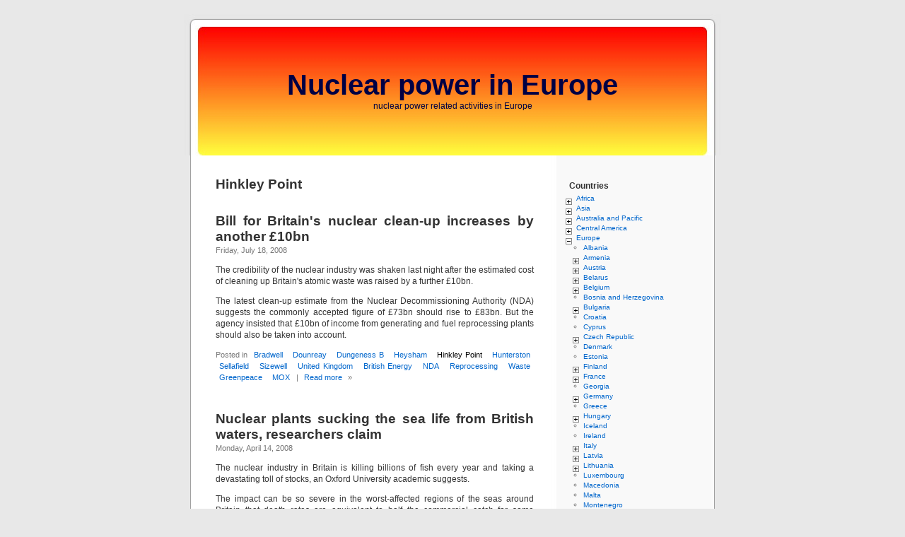

--- FILE ---
content_type: text/html; charset=utf-8
request_url: https://climatesceptics.org/location/europe/united-kingdom/hinkley-point?page=4
body_size: 13622
content:
<!DOCTYPE html PUBLIC "-//W3C//DTD XHTML 1.0 Strict//EN" "http://www.w3.org/TR/xhtml1/DTD/xhtml1-strict.dtd">
<html xmlns="http://www.w3.org/1999/xhtml" lang="en" xml:lang="en" dir="ltr">
<head>
<meta http-equiv="Content-Type" content="text/html; charset=utf-8" />
<title>Hinkley Point | Nuclear power in Europe</title>
  <meta http-equiv="Content-Type" content="text/html; charset=utf-8" />
<link rel="alternate" type="application/rss+xml" title="Hinkley Point" href="/taxonomy/term/1410/all/feed" />
<link rel="shortcut icon" href="/misc/favicon.ico" type="image/x-icon" />
  <link type="text/css" rel="stylesheet" media="all" href="/sites/default/files/css/css_42a1de1ea448552c2b4f703183270a14.css" />
  <script type="text/javascript" src="/sites/default/files/js/js_1c61e27774afd26418db28b3063db99e.js"></script>
<script type="text/javascript">
<!--//--><![CDATA[//><!--
jQuery.extend(Drupal.settings, { "basePath": "/", "piwik": { "trackMailto": 1 }, "extlink": { "extTarget": "_blank", "extClass": 0, "extSubdomains": 1, "extExclude": "", "extInclude": "", "extCssExclude": "", "extCssExplicit": "", "extAlert": 0, "extAlertText": "This link will take you to an external web site. We are not responsible for their content.", "mailtoClass": "mailto" } });
//--><!]]>
</script>
  <script type="text/javascript"> </script>
  <meta name="viewport" content="width=device-width, initial-scale=1, maximum-scale=1">
</head>

<body>
<div id="page"> 
  <div id="header"> 
    <div id="headerimg"> 
      <h1><a href="/" title="Home">Nuclear power in Europe</a></h1>      <div class='slogan'>nuclear power related activities in Europe</div>    </div> 
      </div> 
  <hr /> 

    <div id="content" class="narrowcolumn"> 
        <div class="navigation">  </div> 
    <div id="message"></div> 
        <h2 class="page-title">Hinkley Point</h2> 
            <!-- start main content --> 
    <div class="view view-taxonomy-term view-id-taxonomy_term view-display-id-page view-dom-id-1">
    
  
  
      <div class="view-content">
        <div class="views-row views-row-1 views-row-odd views-row-first">
    <div class="node">

<h2><a href="/europe/united-kingdom/bradwell/bill-for-britain-s-nuclear-clean-up-increases-by-another-10bn">Bill for Britain&#039;s nuclear clean-up increases by another £10bn</a></h2>
<small>Friday, July 18, 2008</small>
  <!-- <div style="float:left;">  </div> -->
  <div class="entry"><p>The credibility of the nuclear industry was shaken last night after the estimated cost of cleaning up Britain's atomic waste was raised by a further £10bn.</p>
<p>The latest clean-up estimate from the Nuclear Decommissioning Authority (NDA) suggests the commonly accepted figure of £73bn should rise to £83bn. But the agency insisted that £10bn of income from generating and fuel reprocessing plants should also be taken into account.</p>
</div>
  <small>Posted in   <ul class="links inline"><li class="taxonomy_term_1372 first"><a href="/location/europe/united-kingdom/bradwell" rel="tag" title=" 
">Bradwell</a></li>
<li class="taxonomy_term_1397"><a href="/location/europe/united-kingdom/dounreay" rel="tag" title=" 
">Dounreay</a></li>
<li class="taxonomy_term_1398"><a href="/location/europe/united-kingdom/dungeness-b" rel="tag" title=" ">Dungeness B</a></li>
<li class="taxonomy_term_1409"><a href="/location/europe/united-kingdom/heysham" rel="tag" title=" 
">Heysham</a></li>
<li class="taxonomy_term_1410 active"><a href="/location/europe/united-kingdom/hinkley-point" rel="tag" title=" " class="active">Hinkley Point</a></li>
<li class="taxonomy_term_1411"><a href="/location/europe/united-kingdom/hunterston" rel="tag" title=" ">Hunterston</a></li>
<li class="taxonomy_term_1446"><a href="/location/europe/united-kingdom/sellafield" rel="tag" title=" ">Sellafield</a></li>
<li class="taxonomy_term_1448"><a href="/location/europe/united-kingdom/sizewell" rel="tag" title=" ">Sizewell</a></li>
<li class="taxonomy_term_226"><a href="/location/europe/united-kingdom" rel="tag" title=" ">United Kingdom</a></li>
<li class="taxonomy_term_443"><a href="/category/companies/edf/british-energy" rel="tag" title="">British Energy</a></li>
<li class="taxonomy_term_349"><a href="/category/companies/nda" rel="tag" title="Nuclear Decommissioning Authority">NDA</a></li>
<li class="taxonomy_term_364"><a href="/category/reprocessing" rel="tag" title="">Reprocessing</a></li>
<li class="taxonomy_term_408"><a href="/category/waste" rel="tag" title="Nuclear waste: is everything under control? - Special six-page edition (2007-02) of the Environemntal Alert Bulletin of the United Nations Environmental Program.
50 years after the opening of the world&#039;s first civil nuclear power station, very little radioactive waste produced has been permanently disposed of. Moreover, the average age of today’s reactors is approximately 22 years, meaning most of them will be decommissioned over the next decades. All of these wastes will have to be disposed of even if no more nuclear reactors are built. But is it wise to take further advantage of the “nuclear path”, without proven and widely-utilized solutions to the problem of nuclear waste?
English version (PDF-0.60 Mb) - Version française (PDF-0.58 Mb)">Waste</a></li>
<li class="taxonomy_term_631"><a href="/tag/greenpeace" rel="tag" title="">Greenpeace</a></li>
<li class="taxonomy_term_653 last"><a href="/tag/mox" rel="tag" title="">MOX</a></li>
</ul> | <ul class="links inline"><li class="node_read_more first last"><a href="/europe/united-kingdom/bradwell/bill-for-britain-s-nuclear-clean-up-increases-by-another-10bn" title="Read the rest of Bill for Britain&#039;s nuclear clean-up increases by another £10bn.">Read more</a></li>
</ul> &#187;</p></small>
</div>
  </div>
  <div class="views-row views-row-2 views-row-even">
    <div class="node">

<h2><a href="/europe/united-kingdom/bradwell/nuclear-plants-sucking-the-sea-life-from-british-waters-researchers-c">Nuclear plants sucking the sea life from British waters, researchers claim</a></h2>
<small>Monday, April 14, 2008</small>
  <!-- <div style="float:left;">  </div> -->
  <div class="entry"><p>The nuclear industry in Britain is killing billions of fish every year and taking a devastating toll of stocks, an Oxford University academic suggests.</p>
<p>The impact can be so severe in the worst-affected regions of the seas around Britain that death rates are equivalent to half the commercial catch for some species.</p>
</div>
  <small>Posted in   <ul class="links inline"><li class="taxonomy_term_1372 first"><a href="/location/europe/united-kingdom/bradwell" rel="tag" title=" 
">Bradwell</a></li>
<li class="taxonomy_term_1398"><a href="/location/europe/united-kingdom/dungeness-b" rel="tag" title=" ">Dungeness B</a></li>
<li class="taxonomy_term_1297"><a href="/location/europe/france/gravelines" rel="tag" title="Six PWR reactors of 910 MWe each.

 ">Gravelines</a></li>
<li class="taxonomy_term_1410 active"><a href="/location/europe/united-kingdom/hinkley-point" rel="tag" title=" " class="active">Hinkley Point</a></li>
<li class="taxonomy_term_1448"><a href="/location/europe/united-kingdom/sizewell" rel="tag" title=" ">Sizewell</a></li>
<li class="taxonomy_term_1351"><a href="/location/europe/united-kingdom/wylfa" rel="tag" title=" ">Wylfa</a></li>
<li class="taxonomy_term_508"><a href="/category/type/magnox" rel="tag" title="Magnox is a now obsolete type of nuclear power reactor which was designed and used in the United Kingdom, and exported to other countries, both as a power plant, and, when operated accordingly, as a producer of plutonium for nuclear weapons. The name magnox comes from the material used to clad the fuel rods inside the reactor.">Magnox</a></li>
<li class="taxonomy_term_321"><a href="/category/general" rel="tag" title="">General</a></li>
<li class="taxonomy_term_413"><a href="/category/other" rel="tag" title="">_Other</a></li>
<li class="taxonomy_term_1596"><a href="/tag/biology" rel="tag" title="">Biology</a></li>
<li class="taxonomy_term_607 last"><a href="/tag/ecosystem" rel="tag" title="">Ecosystem</a></li>
</ul> | <ul class="links inline"><li class="node_read_more first last"><a href="/europe/united-kingdom/bradwell/nuclear-plants-sucking-the-sea-life-from-british-waters-researchers-c" title="Read the rest of Nuclear plants sucking the sea life from British waters, researchers claim.">Read more</a></li>
</ul> &#187;</p></small>
</div>
  </div>
  <div class="views-row views-row-3 views-row-odd">
    <div class="node">

<h2><a href="/europe/united-kingdom/dungeness-b/centrica-in-10bn-bid-to-control-nuclear-power-plants">Centrica in £10bn bid to control nuclear power plants</a></h2>
<small>Monday, April 7, 2008</small>
  <!-- <div style="float:left;">  </div> -->
  <div class="entry"><p>British Gas owners Centrica may join a £10billion consortium vying to control the UK's nuclear power plants.</p>
<p>Centrica hopes to lead a continental group bidding for British Energy, which runs all of the UK's nuke sites.</p>
</div>
  <small>Posted in   <ul class="links inline"><li class="taxonomy_term_1398 first"><a href="/location/europe/united-kingdom/dungeness-b" rel="tag" title=" ">Dungeness B</a></li>
<li class="taxonomy_term_1408"><a href="/location/europe/united-kingdom/hartlepool" rel="tag" title=" 
">Hartlepool</a></li>
<li class="taxonomy_term_1410 active"><a href="/location/europe/united-kingdom/hinkley-point" rel="tag" title=" " class="active">Hinkley Point</a></li>
<li class="taxonomy_term_1411"><a href="/location/europe/united-kingdom/hunterston" rel="tag" title=" ">Hunterston</a></li>
<li class="taxonomy_term_1448"><a href="/location/europe/united-kingdom/sizewell" rel="tag" title=" ">Sizewell</a></li>
<li class="taxonomy_term_1451"><a href="/location/europe/united-kingdom/torness" rel="tag" title=" ">Torness</a></li>
<li class="taxonomy_term_443"><a href="/category/companies/edf/british-energy" rel="tag" title="">British Energy</a></li>
<li class="taxonomy_term_454 last"><a href="/category/companies/centrica" rel="tag" title="">Centrica</a></li>
</ul> | <ul class="links inline"><li class="node_read_more first last"><a href="/europe/united-kingdom/dungeness-b/centrica-in-10bn-bid-to-control-nuclear-power-plants" title="Read the rest of Centrica in £10bn bid to control nuclear power plants.">Read more</a></li>
</ul> &#187;</p></small>
</div>
  </div>
  <div class="views-row views-row-4 views-row-even">
    <div class="node">

<h2><a href="/europe/united-kingdom/bradwell/meetings-on-nuclear-debate">Meetings on nuclear debate</a></h2>
<small>Monday, February 25, 2008</small>
  <!-- <div style="float:left;">  </div> -->
  <div class="entry"><p>The public will get the chance to hear the outline proposals for new nuclear power stations at Sizewell and Bradwell next month.</p>
<p>British Energy is arranging public meetings “to keep people informed on the decision-making process and to hear views on the impact this may have on the area”.</p>
</div>
  <small>Posted in   <ul class="links inline"><li class="taxonomy_term_1372 first"><a href="/location/europe/united-kingdom/bradwell" rel="tag" title=" 
">Bradwell</a></li>
<li class="taxonomy_term_1398"><a href="/location/europe/united-kingdom/dungeness-b" rel="tag" title=" ">Dungeness B</a></li>
<li class="taxonomy_term_1410 active"><a href="/location/europe/united-kingdom/hinkley-point" rel="tag" title=" " class="active">Hinkley Point</a></li>
<li class="taxonomy_term_1448"><a href="/location/europe/united-kingdom/sizewell" rel="tag" title=" ">Sizewell</a></li>
<li class="taxonomy_term_443"><a href="/category/companies/edf/british-energy" rel="tag" title="">British Energy</a></li>
<li class="taxonomy_term_301 last"><a href="/category/decommissioning" rel="tag" title="">Decommissioning</a></li>
</ul> | <ul class="links inline"><li class="node_read_more first last"><a href="/europe/united-kingdom/bradwell/meetings-on-nuclear-debate" title="Read the rest of Meetings on nuclear debate.">Read more</a></li>
</ul> &#187;</p></small>
</div>
  </div>
  <div class="views-row views-row-5 views-row-odd">
    <div class="node">

<h2><a href="/europe/united-kingdom/hinkley-point/british-energy-plans-more-nuclear-plant-stoppages">British Energy plans more nuclear plant stoppages</a></h2>
<small>Tuesday, February 5, 2008</small>
  <!-- <div style="float:left;">  </div> -->
  <div class="entry"><p>LONDON, Feb 4 (Reuters) - British Energy will inspect three more reactors at its Hunterston B and Hinkley Point nuclear power stations later this year after stopping one unit over the weekend for boiler checks, a spokeswoman for the company said on Monday.</p>
</div>
  <small>Posted in   <ul class="links inline"><li class="taxonomy_term_1410 first active"><a href="/location/europe/united-kingdom/hinkley-point" rel="tag" title=" " class="active">Hinkley Point</a></li>
<li class="taxonomy_term_1411"><a href="/location/europe/united-kingdom/hunterston" rel="tag" title=" ">Hunterston</a></li>
<li class="taxonomy_term_443 last"><a href="/category/companies/edf/british-energy" rel="tag" title="">British Energy</a></li>
</ul> | <ul class="links inline"><li class="node_read_more first last"><a href="/europe/united-kingdom/hinkley-point/british-energy-plans-more-nuclear-plant-stoppages" title="Read the rest of British Energy plans more nuclear plant stoppages.">Read more</a></li>
</ul> &#187;</p></small>
</div>
  </div>
  <div class="views-row views-row-6 views-row-even">
    <div class="node">

<h2><a href="/europe/united-kingdom/hinkley-point/nuclear-plants-continue-to-2016">Nuclear plants continue to 2016</a></h2>
<small>Tuesday, December 11, 2007</small>
  <!-- <div style="float:left;">  </div> -->
  <div class="entry"><p>British Energy has said that it would extend the lives of Hinkley Point B and Hunterston B nuclear power stations by five years to 2016.</p>
<p>The two sites, which are currently running at around 60% capacity due to boiler issues, began generating power in 1976.</p>
<p>Further studies will be conducted by 2013 regarding the potential for additional life extensions beyond 2016, the company added.</p>
</div>
  <small>Posted in   <ul class="links inline"><li class="taxonomy_term_1410 first active"><a href="/location/europe/united-kingdom/hinkley-point" rel="tag" title=" " class="active">Hinkley Point</a></li>
<li class="taxonomy_term_1411"><a href="/location/europe/united-kingdom/hunterston" rel="tag" title=" ">Hunterston</a></li>
<li class="taxonomy_term_226"><a href="/location/europe/united-kingdom" rel="tag" title=" ">United Kingdom</a></li>
<li class="taxonomy_term_443 last"><a href="/category/companies/edf/british-energy" rel="tag" title="">British Energy</a></li>
</ul> | <ul class="links inline"><li class="node_read_more first last"><a href="/europe/united-kingdom/hinkley-point/nuclear-plants-continue-to-2016" title="Read the rest of Nuclear plants continue to 2016.">Read more</a></li>
</ul> &#187;</p></small>
</div>
  </div>
  <div class="views-row views-row-7 views-row-odd views-row-last">
    <div class="node">

<h2><a href="/europe/united-kingdom/hartlepool/nuclear-woes-hit-british-energy">Nuclear woes hit British Energy</a></h2>
<small>Monday, October 22, 2007</small>
  <!-- <div style="float:left;">  </div> -->
  <div class="entry"><p>Shares in British Energy closed down 8% after problems uncovered by a routine inspection forced it to take four nuclear reactors out of service.</p>
</div>
  <small>Posted in   <ul class="links inline"><li class="taxonomy_term_1408 first"><a href="/location/europe/united-kingdom/hartlepool" rel="tag" title=" 
">Hartlepool</a></li>
<li class="taxonomy_term_1409"><a href="/location/europe/united-kingdom/heysham" rel="tag" title=" 
">Heysham</a></li>
<li class="taxonomy_term_1410 active"><a href="/location/europe/united-kingdom/hinkley-point" rel="tag" title=" " class="active">Hinkley Point</a></li>
<li class="taxonomy_term_1411"><a href="/location/europe/united-kingdom/hunterston" rel="tag" title=" ">Hunterston</a></li>
<li class="taxonomy_term_443 last"><a href="/category/companies/edf/british-energy" rel="tag" title="">British Energy</a></li>
</ul> | <ul class="links inline"><li class="node_read_more first last"><a href="/europe/united-kingdom/hartlepool/nuclear-woes-hit-british-energy" title="Read the rest of Nuclear woes hit British Energy.">Read more</a></li>
</ul> &#187;</p></small>
</div>
  </div>
    </div>
  
      <div class="item-list"><ul class="pager"><li class="pager-first first"><a href="/location/europe/united-kingdom/hinkley-point" title="Go to first page" class="active">« first</a></li>
<li class="pager-previous"><a href="/location/europe/united-kingdom/hinkley-point?page=3" title="Go to previous page" class="active">‹ previous</a></li>
<li class="pager-item"><a href="/location/europe/united-kingdom/hinkley-point" title="Go to page 1" class="active">1</a></li>
<li class="pager-item"><a href="/location/europe/united-kingdom/hinkley-point?page=1" title="Go to page 2" class="active">2</a></li>
<li class="pager-item"><a href="/location/europe/united-kingdom/hinkley-point?page=2" title="Go to page 3" class="active">3</a></li>
<li class="pager-item"><a href="/location/europe/united-kingdom/hinkley-point?page=3" title="Go to page 4" class="active">4</a></li>
<li class="pager-current last">5</li>
</ul></div>  
  
  
  
  
</div>     <!-- end main content --> 
  </div> 
  
      <div id="sidebar">
            <br />
      <div class="block block-taxonomyblocks" id="block-taxonomyblocks-0">
  <h2>Countries</h2>
  <div class="content"><!--[if IE]><div class="ie"><![endif]--><ul class="menu jquerymenu"><li class="parent closed"><span class="parent closed"></span><a href="/location/africa" title="Content tagged with Africa">Africa</a><ul><li class="parent closed"><span class="parent closed"></span><a href="/location/africa/algeria" title="Content tagged with Algeria">Algeria</a><ul><li><a href="/location/africa/algeria/nur" title="Content tagged with Nur">Nur</a></li></ul></li><li><a href="/location/africa/egypt" title="Content tagged with Egypt">Egypt</a></li><li><a href="/location/africa/kenya" title="Content tagged with Kenya">Kenya</a></li><li><a href="/location/africa/libya" title="Content tagged with Libya">Libya</a></li><li><a href="/location/africa/morocco" title="Content tagged with Morocco">Morocco</a></li><li><a href="/location/africa/niger" title="Content tagged with Niger">Niger</a></li><li><a href="/location/africa/south-africa" title="Content tagged with South Africa">South Africa</a></li><li><a href="/location/africa/tunisia" title="Content tagged with Tunisia">Tunisia</a></li></ul></li><li class="parent closed"><span class="parent closed"></span><a href="/location/asia" title="Content tagged with Asia">Asia</a><ul><li class="parent closed"><span class="parent closed"></span><a href="/location/europe/asia/armenia" title="Content tagged with Armenia">Armenia</a><ul><li><a href="/location/europe/asia/armenia/metsamor" title="Content tagged with Metsamor">Metsamor</a></li></ul></li><li><a href="/location/asia/azerbaijan" title="Content tagged with Azerbaijan">Azerbaijan</a></li><li><a href="/location/asia/bangladesh" title="Content tagged with Bangladesh">Bangladesh</a></li><li><a href="/location/asia/china" title="Content tagged with China">China</a></li><li><a href="/location/asia/india" title="Content tagged with India">India</a></li><li><a href="/location/asia/indonesia" title="Content tagged with Indonesia">Indonesia</a></li><li><a href="/location/asia/iran" title="Content tagged with Iran">Iran</a></li><li><a href="/location/asia/israel" title="Content tagged with Israel">Israel</a></li><li class="parent closed"><span class="parent closed"></span><a href="/location/asia/japan" title="Content tagged with Japan">Japan</a><ul><li><a href="/location/asia/japan/fukushima-daiichi" title="Content tagged with Fukushima Daiichi">Fukushima Daiichi</a></li></ul></li><li><a href="/location/asia/jordan" title="Content tagged with Jordan">Jordan</a></li><li class="parent closed"><span class="parent closed"></span><a href="/location/asia/kazakhstan" title="Content tagged with Kazakhstan">Kazakhstan</a><ul><li><a href="/location/asia/kazakhstan/aktau" title="Content tagged with Aktau">Aktau</a></li></ul></li><li><a href="/location/asia/kyrgyzstan" title="Content tagged with Kyrgyzstan">Kyrgyzstan</a></li><li><a href="/location/asia/lebanon" title="Content tagged with Lebanon">Lebanon</a></li><li><a href="/location/asia/pakistan" title="Content tagged with Pakistan">Pakistan</a></li><li><a href="/location/asia/qatar" title="Content tagged with Qatar">Qatar</a></li><li class="parent closed"><span class="parent closed"></span><a href="/location/europe/asia/russian-federation" title="Content tagged with Russian Federation">Russian Federation</a><ul><li><a href="/location/europe/asia/russian-federation/academician-lomonosov" title="Content tagged with Academician Lomonosov">Academician Lomonosov</a></li><li><a href="/location/europe/asia/russian-federation/andreyeva-guba" title="Content tagged with Andreyeva Guba">Andreyeva Guba</a></li><li><a href="/location/europe/asia/russian-federation/angarsk" title="Content tagged with Angarsk">Angarsk</a></li><li><a href="/location/europe/asia/russian-federation/balakovo" title="Content tagged with Balakovo">Balakovo</a></li><li><a href="/location/europe/asia/russian-federation/beloyarsk" title="Content tagged with Beloyarsk">Beloyarsk</a></li><li><a href="/location/europe/asia/russian-federation/bilibino" title="Content tagged with Bilibino">Bilibino</a></li><li><a href="/location/europe/asia/russian-federation/kalinin" title="Content tagged with Kalinin">Kalinin</a></li><li><a href="/location/europe/asia/russian-federation/kaliningrad" title="Content tagged with Kaliningrad">Kaliningrad</a></li><li><a href="/location/europe/asia/russian-federation/kola" title="Content tagged with Kola">Kola</a></li><li><a href="/location/europe/asia/russian-federation/kursk" title="Content tagged with Kursk">Kursk</a></li><li><a href="/location/europe/asia/russian-federation/leningrad" title="Content tagged with Leningrad">Leningrad</a></li><li><a href="/location/europe/asia/russian-federation/mayak" title="Content tagged with Mayak">Mayak</a></li><li><a href="/location/europe/asia/russian-federation/novovoronezh" title="Content tagged with Novovoronezh">Novovoronezh</a></li><li><a href="/location/europe/asia/russian-federation/rostov" title="Content tagged with Rostov">Rostov</a></li><li><a href="/location/europe/asia/russian-federation/seversk" title="Content tagged with Seversk">Seversk</a></li><li><a href="/location/europe/asia/russian-federation/smolensk" title="Content tagged with Smolensk">Smolensk</a></li></ul></li><li><a href="/location/asia/south-korea" title="Content tagged with South Korea">South Korea</a></li><li><a href="/location/asia/sri-lanka" title="Content tagged with Sri Lanka">Sri Lanka</a></li><li class="parent closed"><span class="parent closed"></span><a href="/location/europe/asia/turkey" title="Content tagged with Turkey">Turkey</a><ul><li><a href="/location/europe/asia/turkey/akkuyu" title="Content tagged with Akkuyu">Akkuyu</a></li><li><a href="/location/europe/asia/turkey/sinop" title="Content tagged with Sinop">Sinop</a></li></ul></li><li><a href="/location/asia/uzbekistan" title="Content tagged with Uzbekistan">Uzbekistan</a></li><li><a href="/location/asia/vietnam" title="Content tagged with Vietnam">Vietnam</a></li></ul></li><li class="parent closed"><span class="parent closed"></span><a href="/location/australia-and-pacific" title="Content tagged with Australia and Pacific">Australia and Pacific</a><ul><li><a href="/location/australia-and-pacific/australia" title="Content tagged with Australia">Australia</a></li></ul></li><li class="parent closed"><span class="parent closed"></span><a href="/location/central-america" title="Content tagged with Central America">Central America</a><ul><li><a href="/location/central-america/mexico" title="Content tagged with Mexico">Mexico</a></li></ul></li><li class="parent open active-trail"><span class="parent open active-trail"></span><a href="/location/europe" title="Content tagged with Europe">Europe</a><ul><li><a href="/location/europe/albania" title="Content tagged with Albania">Albania</a></li><li class="parent closed"><span class="parent closed"></span><a href="/location/europe/asia/armenia" title="Content tagged with Armenia">Armenia</a><ul><li><a href="/location/europe/asia/armenia/metsamor" title="Content tagged with Metsamor">Metsamor</a></li></ul></li><li class="parent closed"><span class="parent closed"></span><a href="/location/europe/austria" title="Content tagged with Austria">Austria</a><ul><li><a href="/location/europe/austria/zwentendorf" title="Content tagged with Zwentendorf">Zwentendorf</a></li></ul></li><li class="parent closed"><span class="parent closed"></span><a href="/location/europe/belarus" title="Content tagged with Belarus">Belarus</a><ul><li><a href="/location/europe/belarus/astravets" title="Content tagged with Astravets">Astravets</a></li></ul></li><li class="parent closed"><span class="parent closed"></span><a href="/location/europe/belgium" title="Content tagged with Belgium">Belgium</a><ul><li><a href="/location/europe/belgium/doel" title="Content tagged with Doel">Doel</a></li><li><a href="/location/europe/belgium/mol" title="Content tagged with Mol">Mol</a></li><li><a href="/location/europe/belgium/tihange" title="Content tagged with Tihange">Tihange</a></li></ul></li><li><a href="/location/europe/bosnia-and-herzegovina" title="Content tagged with Bosnia and Herzegovina">Bosnia and Herzegovina</a></li><li class="parent closed"><span class="parent closed"></span><a href="/location/europe/bulgaria" title="Content tagged with Bulgaria">Bulgaria</a><ul><li><a href="/location/europe/bulgaria/belene" title="Content tagged with Belene">Belene</a></li><li><a href="/location/europe/bulgaria/kozloduy" title="Content tagged with Kozloduy">Kozloduy</a></li><li><a href="/location/europe/bulgaria/novi-han" title="Content tagged with Novi Han">Novi Han</a></li></ul></li><li><a href="/location/europe/croatia" title="Content tagged with Croatia">Croatia</a></li><li><a href="/location/europe/cyprus" title="Content tagged with Cyprus">Cyprus</a></li><li class="parent closed"><span class="parent closed"></span><a href="/location/europe/czech-republic" title="Content tagged with Czech Republic">Czech Republic</a><ul><li><a href="/location/europe/czech-republic/dukovany" title="Content tagged with Dukovany">Dukovany</a></li><li><a href="/location/europe/czech-republic/temelin" title="Content tagged with Temelín">Temelín</a></li></ul></li><li><a href="/location/europe/denmark" title="Content tagged with Denmark">Denmark</a></li><li><a href="/location/europe/estonia" title="Content tagged with Estonia">Estonia</a></li><li class="parent closed"><span class="parent closed"></span><a href="/location/europe/finland" title="Content tagged with Finland">Finland</a><ul><li><a href="/location/europe/finland/loviisa" title="Content tagged with Loviisa">Loviisa</a></li><li><a href="/location/europe/finland/olkiluoto" title="Content tagged with Olkiluoto">Olkiluoto</a></li></ul></li><li class="parent closed"><span class="parent closed"></span><a href="/location/europe/france" title="Content tagged with France">France</a><ul><li><a href="/location/europe/france/belleville" title="Content tagged with Belleville">Belleville</a></li><li><a href="/location/europe/france/brennilis" title="Content tagged with Brennilis">Brennilis</a></li><li><a href="/location/europe/france/bugey" title="Content tagged with Bugey">Bugey</a></li><li class="parent closed"><span class="parent closed"></span><a href="/location/europe/france/cadarache" title="Content tagged with Cadarache">Cadarache</a><ul><li><a href="/location/europe/france/cadarache/iter" title="Content tagged with ITER">ITER</a></li></ul></li><li><a href="/location/europe/france/cattenom" title="Content tagged with Cattenom">Cattenom</a></li><li><a href="/location/europe/france/chinon" title="Content tagged with Chinon">Chinon</a></li><li><a href="/location/europe/france/chooz" title="Content tagged with Chooz">Chooz</a></li><li><a href="/location/europe/france/civaux" title="Content tagged with Civaux">Civaux</a></li><li><a href="/location/europe/france/cruas" title="Content tagged with Cruas">Cruas</a></li><li><a href="/location/europe/france/dampierre" title="Content tagged with Dampierre">Dampierre</a></li><li><a href="/location/europe/france/fessenheim" title="Content tagged with Fessenheim">Fessenheim</a></li><li><a href="/location/europe/france/flamanville" title="Content tagged with Flamanville">Flamanville</a></li><li><a href="/location/europe/france/golfech" title="Content tagged with Golfech">Golfech</a></li><li><a href="/location/europe/france/gravelines" title="Content tagged with Gravelines">Gravelines</a></li><li><a href="/location/europe/france/la-blayais" title="Content tagged with La Blayais">La Blayais</a></li><li><a href="/location/europe/france/la-hague" title="Content tagged with La Hague">La Hague</a></li><li><a href="/location/europe/france/marcoule" title="Content tagged with Marcoule">Marcoule</a></li><li><a href="/location/europe/france/nogent" title="Content tagged with Nogent">Nogent</a></li><li><a href="/location/europe/france/paluel" title="Content tagged with Paluel">Paluel</a></li><li><a href="/location/europe/france/penly" title="Content tagged with Penly">Penly</a></li><li><a href="/location/europe/france/saint-alban" title="Content tagged with Saint-Alban">Saint-Alban</a></li><li><a href="/location/europe/france/superphenix" title="Content tagged with Superphénix">Superphénix</a></li><li><a href="/location/europe/france/tricastin" title="Content tagged with Tricastin">Tricastin</a></li></ul></li><li><a href="/location/europe/georgia" title="Content tagged with Georgia">Georgia</a></li><li class="parent closed"><span class="parent closed"></span><a href="/location/europe/germany" title="Content tagged with Germany">Germany</a><ul><li><a href="/location/europe/germany/asse" title="Content tagged with Asse">Asse</a></li><li><a href="/location/europe/germany/biblis" title="Content tagged with Biblis">Biblis</a></li><li><a href="/location/europe/germany/brokdorf" title="Content tagged with Brokdorf">Brokdorf</a></li><li><a href="/location/europe/germany/brunsbuttel" title="Content tagged with Brunsbüttel">Brunsbüttel</a></li><li><a href="/location/europe/germany/emsland" title="Content tagged with Emsland">Emsland</a></li><li><a href="/location/europe/germany/gorleben" title="Content tagged with Gorleben">Gorleben</a></li><li><a href="/location/europe/germany/grafenrheinfeld" title="Content tagged with Grafenrheinfeld">Grafenrheinfeld</a></li><li><a href="/location/europe/germany/greifswald" title="Content tagged with Greifswald">Greifswald</a></li><li><a href="/location/europe/germany/gundremmingen" title="Content tagged with Gundremmingen">Gundremmingen</a></li><li><a href="/location/europe/germany/krummel" title="Content tagged with Krümmel">Krümmel</a></li><li><a href="/location/europe/germany/lingen" title="Content tagged with Lingen">Lingen</a></li><li><a href="/location/europe/germany/mulheim-karlich" title="Content tagged with Mülheim-Kärlich">Mülheim-Kärlich</a></li><li><a href="/location/europe/germany/neckarwestheim" title="Content tagged with Neckarwestheim">Neckarwestheim</a></li><li><a href="/location/europe/germany/philippsburg" title="Content tagged with Philippsburg">Philippsburg</a></li><li><a href="/location/europe/germany/stade" title="Content tagged with Stade">Stade</a></li><li><a href="/location/europe/germany/unterweser" title="Content tagged with Unterweser">Unterweser</a></li><li><a href="/location/europe/germany/urenco-gronau" title="Content tagged with URENCO Gronau">URENCO Gronau</a></li></ul></li><li><a href="/location/europe/greece" title="Content tagged with Greece">Greece</a></li><li class="parent closed"><span class="parent closed"></span><a href="/location/europe/hungary" title="Content tagged with Hungary">Hungary</a><ul><li><a href="/location/europe/hungary/paks" title="Content tagged with Paks">Paks</a></li></ul></li><li><a href="/location/europe/iceland" title="Content tagged with Iceland">Iceland</a></li><li><a href="/location/europe/ireland" title="Content tagged with Ireland">Ireland</a></li><li class="parent closed"><span class="parent closed"></span><a href="/location/europe/italy" title="Content tagged with Italy">Italy</a><ul><li><a href="/location/europe/italy/bosco-marengo" title="Content tagged with Bosco Marengo">Bosco Marengo</a></li><li><a href="/location/europe/italy/caorso" title="Content tagged with Caorso">Caorso</a></li><li><a href="/location/europe/italy/enrico-fermi" title="Content tagged with Enrico Fermi">Enrico Fermi</a></li><li><a href="/location/europe/italy/garigliano" title="Content tagged with Garigliano">Garigliano</a></li></ul></li><li class="parent closed"><span class="parent closed"></span><a href="/location/europe/latvia" title="Content tagged with Latvia">Latvia</a><ul><li><a href="/location/europe/latvia/salaspils" title="Content tagged with Salaspils">Salaspils</a></li></ul></li><li class="parent closed"><span class="parent closed"></span><a href="/location/europe/lithuania" title="Content tagged with Lithuania">Lithuania</a><ul><li><a href="/location/europe/lithuania/ignalina" title="Content tagged with Ignalina">Ignalina</a></li><li><a href="/location/europe/lithuania/visaginas" title="Content tagged with Visaginas">Visaginas</a></li></ul></li><li><a href="/location/europe/luxembourg" title="Content tagged with Luxembourg">Luxembourg</a></li><li><a href="/location/europe/macedonia" title="Content tagged with Macedonia">Macedonia</a></li><li><a href="/location/europe/malta" title="Content tagged with Malta">Malta</a></li><li><a href="/location/europe/montenegro" title="Content tagged with Montenegro">Montenegro</a></li><li class="parent closed"><span class="parent closed"></span><a href="/location/europe/netherlands" title="Content tagged with Netherlands">Netherlands</a><ul><li><a href="/location/europe/netherlands/borssele" title="Content tagged with Borssele">Borssele</a></li><li><a href="/location/europe/netherlands/covra" title="Content tagged with COVRA">COVRA</a></li><li><a href="/location/europe/netherlands/dodewaard" title="Content tagged with Dodewaard">Dodewaard</a></li><li><a href="/location/europe/netherlands/urenco-almelo" title="Content tagged with URENCO Almelo">URENCO Almelo</a></li></ul></li><li><a href="/location/europe/norway" title="Content tagged with Norway">Norway</a></li><li class="parent closed"><span class="parent closed"></span><a href="/location/europe/poland" title="Content tagged with Poland">Poland</a><ul><li><a href="/location/europe/poland/zarnowiec" title="Content tagged with Żarnowiec">Żarnowiec</a></li></ul></li><li><a href="/location/europe/portugal" title="Content tagged with Portugal">Portugal</a></li><li class="parent closed"><span class="parent closed"></span><a href="/location/europe/romania" title="Content tagged with Romania">Romania</a><ul><li><a href="/location/europe/romania/cernavoda" title="Content tagged with Cernavodă">Cernavodă</a></li></ul></li><li class="parent closed"><span class="parent closed"></span><a href="/location/europe/asia/russian-federation" title="Content tagged with Russian Federation">Russian Federation</a><ul><li><a href="/location/europe/asia/russian-federation/academician-lomonosov" title="Content tagged with Academician Lomonosov">Academician Lomonosov</a></li><li><a href="/location/europe/asia/russian-federation/andreyeva-guba" title="Content tagged with Andreyeva Guba">Andreyeva Guba</a></li><li><a href="/location/europe/asia/russian-federation/angarsk" title="Content tagged with Angarsk">Angarsk</a></li><li><a href="/location/europe/asia/russian-federation/balakovo" title="Content tagged with Balakovo">Balakovo</a></li><li><a href="/location/europe/asia/russian-federation/beloyarsk" title="Content tagged with Beloyarsk">Beloyarsk</a></li><li><a href="/location/europe/asia/russian-federation/bilibino" title="Content tagged with Bilibino">Bilibino</a></li><li><a href="/location/europe/asia/russian-federation/kalinin" title="Content tagged with Kalinin">Kalinin</a></li><li><a href="/location/europe/asia/russian-federation/kaliningrad" title="Content tagged with Kaliningrad">Kaliningrad</a></li><li><a href="/location/europe/asia/russian-federation/kola" title="Content tagged with Kola">Kola</a></li><li><a href="/location/europe/asia/russian-federation/kursk" title="Content tagged with Kursk">Kursk</a></li><li><a href="/location/europe/asia/russian-federation/leningrad" title="Content tagged with Leningrad">Leningrad</a></li><li><a href="/location/europe/asia/russian-federation/mayak" title="Content tagged with Mayak">Mayak</a></li><li><a href="/location/europe/asia/russian-federation/novovoronezh" title="Content tagged with Novovoronezh">Novovoronezh</a></li><li><a href="/location/europe/asia/russian-federation/rostov" title="Content tagged with Rostov">Rostov</a></li><li><a href="/location/europe/asia/russian-federation/seversk" title="Content tagged with Seversk">Seversk</a></li><li><a href="/location/europe/asia/russian-federation/smolensk" title="Content tagged with Smolensk">Smolensk</a></li></ul></li><li class="parent closed"><span class="parent closed"></span><a href="/location/europe/serbia" title="Content tagged with Serbia">Serbia</a><ul><li><a href="/location/europe/serbia/vinca" title="Content tagged with Vinča">Vinča</a></li></ul></li><li class="parent closed"><span class="parent closed"></span><a href="/location/europe/slovakia" title="Content tagged with Slovakia">Slovakia</a><ul><li><a href="/location/europe/slovakia/bohunice" title="Content tagged with Bohunice">Bohunice</a></li><li><a href="/location/europe/slovakia/mochovce" title="Content tagged with Mochovce">Mochovce</a></li></ul></li><li class="parent closed"><span class="parent closed"></span><a href="/location/europe/slovenia" title="Content tagged with Slovenia">Slovenia</a><ul><li><a href="/location/europe/slovenia/krsko" title="Content tagged with Krško">Krško</a></li></ul></li><li class="parent closed"><span class="parent closed"></span><a href="/location/europe/spain" title="Content tagged with Spain">Spain</a><ul><li><a href="/location/europe/spain/almaraz" title="Content tagged with Almaraz">Almaraz</a></li><li><a href="/location/europe/spain/asco" title="Content tagged with Ascó">Ascó</a></li><li><a href="/location/europe/spain/cofrentes" title="Content tagged with Cofrentes">Cofrentes</a></li><li><a href="/location/europe/spain/jose-cabrera" title="Content tagged with José Cabrera">José Cabrera</a></li><li><a href="/location/europe/spain/juzbado" title="Content tagged with Juzbado">Juzbado</a></li><li><a href="/location/europe/spain/lemoniz" title="Content tagged with Lemoniz">Lemoniz</a></li><li><a href="/location/europe/spain/santa-maria-de-garona" title="Content tagged with Santa María de Garoña">Santa María de Garoña</a></li><li><a href="/location/europe/spain/trillo" title="Content tagged with Trillo">Trillo</a></li><li><a href="/location/europe/spain/vandellos" title="Content tagged with Vandellòs">Vandellòs</a></li></ul></li><li class="parent closed"><span class="parent closed"></span><a href="/location/europe/sweden" title="Content tagged with Sweden">Sweden</a><ul><li><a href="/location/europe/sweden/agesta" title="Content tagged with Ågesta">Ågesta</a></li><li><a href="/location/europe/sweden/barseback" title="Content tagged with Barsebäck">Barsebäck</a></li><li><a href="/location/europe/sweden/forsmark" title="Content tagged with Forsmark">Forsmark</a></li><li><a href="/location/europe/sweden/oskarshamn" title="Content tagged with Oskarshamn">Oskarshamn</a></li><li><a href="/location/europe/sweden/ringhals" title="Content tagged with Ringhals">Ringhals</a></li></ul></li><li class="parent closed"><span class="parent closed"></span><a href="/location/europe/switzerland" title="Content tagged with Switzerland">Switzerland</a><ul><li><a href="/location/europe/switzerland/beznau" title="Content tagged with Beznau">Beznau</a></li><li><a href="/location/europe/switzerland/goesgen" title="Content tagged with Goesgen">Goesgen</a></li><li><a href="/location/europe/switzerland/leibstad" title="Content tagged with Leibstad">Leibstad</a></li><li><a href="/location/europe/switzerland/lucens" title="Content tagged with Lucens">Lucens</a></li><li><a href="/location/europe/switzerland/muhleberg" title="Content tagged with Mühleberg">Mühleberg</a></li></ul></li><li class="parent closed"><span class="parent closed"></span><a href="/location/europe/asia/turkey" title="Content tagged with Turkey">Turkey</a><ul><li><a href="/location/europe/asia/turkey/akkuyu" title="Content tagged with Akkuyu">Akkuyu</a></li><li><a href="/location/europe/asia/turkey/sinop" title="Content tagged with Sinop">Sinop</a></li></ul></li><li class="parent closed"><span class="parent closed"></span><a href="/location/europe/ukraine" title="Content tagged with Ukraine">Ukraine</a><ul><li><a href="/location/europe/ukraine/chernobyl" title="Content tagged with Chernobyl">Chernobyl</a></li><li><a href="/location/europe/ukraine/khmelnytskyy" title="Content tagged with Khmelnytskyy">Khmelnytskyy</a></li><li><a href="/location/europe/ukraine/rivne" title="Content tagged with Rivne">Rivne</a></li><li><a href="/location/europe/ukraine/south-ukraine" title="Content tagged with South Ukraine">South Ukraine</a></li><li><a href="/location/europe/ukraine/zaporizhzhia" title="Content tagged with Zaporizhzhia">Zaporizhzhia</a></li></ul></li><li class="parent open active-trail"><span class="parent open active-trail"></span><a href="/location/europe/united-kingdom" title="Content tagged with United Kingdom">United Kingdom</a><ul><li><a href="/location/europe/united-kingdom/bradwell" title="Content tagged with Bradwell">Bradwell</a></li><li><a href="/location/europe/united-kingdom/chaplecross" title="Content tagged with Chaplecross">Chaplecross</a></li><li><a href="/location/europe/united-kingdom/dounreay" title="Content tagged with Dounreay">Dounreay</a></li><li><a href="/location/europe/united-kingdom/dungeness-b" title="Content tagged with Dungeness B">Dungeness B</a></li><li><a href="/location/europe/united-kingdom/hartlepool" title="Content tagged with Hartlepool">Hartlepool</a></li><li><a href="/location/europe/united-kingdom/heysham" title="Content tagged with Heysham">Heysham</a></li><li class="active"><a href="/location/europe/united-kingdom/hinkley-point" title="Content tagged with Hinkley Point" class="active">Hinkley Point</a></li><li><a href="/location/europe/united-kingdom/hunterston" title="Content tagged with Hunterston">Hunterston</a></li><li><a href="/location/europe/united-kingdom/oldbury" title="Content tagged with Oldbury">Oldbury</a></li><li><a href="/location/europe/united-kingdom/sellafield" title="Content tagged with Sellafield">Sellafield</a></li><li><a href="/location/europe/united-kingdom/sizewell" title="Content tagged with Sizewell">Sizewell</a></li><li><a href="/location/europe/united-kingdom/torness" title="Content tagged with Torness">Torness</a></li><li><a href="/location/europe/united-kingdom/trawsfynydd" title="Content tagged with Trawsfynydd">Trawsfynydd</a></li><li><a href="/location/europe/united-kingdom/urenco-capenhurst" title="Content tagged with URENCO Capenhurst">URENCO Capenhurst</a></li><li><a href="/location/europe/united-kingdom/wylfa" title="Content tagged with Wylfa">Wylfa</a></li></ul></li><li><a href="/location/europe/vatican" title="Content tagged with Vatican">Vatican</a></li></ul></li><li class="parent closed"><span class="parent closed"></span><a href="/location/north-america" title="Content tagged with North America">North America</a><ul><li><a href="/location/north-america/canada" title="Content tagged with Canada">Canada</a></li><li><a href="/location/north-america/united-states-of-america" title="Content tagged with United States of America">United States of America</a></li></ul></li><li class="parent closed"><span class="parent closed"></span><a href="/location/south-america" title="Content tagged with South America">South America</a><ul><li><a href="/location/south-america/argentina" title="Content tagged with Argentina">Argentina</a></li><li><a href="/location/south-america/brazil" title="Content tagged with Brazil">Brazil</a></li><li><a href="/location/south-america/peru" title="Content tagged with Peru">Peru</a></li></ul></li></ul><!--[if IE]></div><![endif]--></div>
</div>
<div class="block block-jquerymenu" id="block-jquerymenu-1">
  <h2>Links</h2>
  <div class="content"><!--[if IE]><div class="ie"><![endif]--><ul class="menu jquerymenu"><li class="parent closed"><span class="parent closed"></span><a href="/">International</a><ul><li><a href="http://www.bsrrw.org/" title="">Baltic Sea Region Radioactivity Watch</a></li><li><a href="http://www.greenpeace.org/eu-unit/en/campaigns/Climate/Energy1/" title="">Choose Clean Energy - Greenpeace European Unit</a></li><li><a href="http://www.greenpeace.org/international/campaigns/nuclear">End the nucelar age | Greenpeace International</a></li><li><a href="http://www.euradcom.org">European Committee on Radiation Risk - Comité Européen sur le Risque de l’Irradiation</a></li><li><a href="http://www.joint-project.org/" title="Joint Project - Nuclear Risk &amp; Public Control">Joint Project</a></li><li><a href="http://nuclear-heritage.net">Nuclear Heritage</a></li><li><a href="http://www.nuclear-transparency-watch.eu/" title="Nuclear Transparency Watch | Prevent and anticipate through transparency and participation:">Nuclear Transparency Watch</a></li><li><a href="http://www.wise-uranium.org" title="">WISE Uranium project</a></li><li><a href="http://www.wecf.eu/">Women in Europe for a Common Future</a></li></ul></li><li class="parent closed"><span class="parent closed"></span><a href="/">Austria</a><ul><li><a href="http://www.arge-ja.at/">ARGE Ja zur Umwelt, nein zur Atomenergie</a></li><li><a href="http://www.atomkraftfrei-leben.at/">atomkraftfrei leben!</a></li><li><a href="http://www.muettergegenatomgefahr.at/">Freistädter Mütter gegen Atomgefahr</a></li><li><a href="http://www.global2000.at" title="">Global 2000</a></li><li><a href="http://www.ecology.at/nni/">No Nukes Inforesource</a></li><li><a href="http://www.plage.cc/">Plattform gegen Atomgefahren Salzburg</a></li><li><a href="http://www.wienerplattform.gnx.at/">Wiener Plattform &quot;Atomfreie Zukunft&quot;</a></li></ul></li><li class="parent closed"><span class="parent closed"></span><a href="/">Belarus</a><ul><li><a href="http://www.atomby.net/">Антиядерная кампания Беларуси</a></li></ul></li><li class="parent closed"><span class="parent closed"></span><a href="/">Belgium</a><ul><li><a href="http://www.motherearth.org/">Friends of the Earth, Vlaanderen &amp; Brussel</a></li><li><a href="http://www.amisdelaterre.be/">les Amis de la Terre - Belgique</a></li><li><a href="http://www.netwerkvlaanderen.be/">Netwerk Vlaanderen</a></li></ul></li><li class="parent closed"><span class="parent closed"></span><a href="/">Bulgaria</a><ul><li><a href="http://www.bluelink.net/belene/index-en.shtml">BeleNE</a></li><li><a href="http://www.friends-of-earth.org/">Приятели на Земята</a></li><li><a href="http://stopatom.wordpress.com/" title="Целта на комитета е да се постигне отговор ‘Не’ на референдума за строежа на нова ядрена централа в България, насрочен за 27 януари.">Stopatom - КАЖИ НЕ!</a></li></ul></li><li class="parent closed"><span class="parent closed"></span><a href="/">Croatia</a><ul><li><a href="http://www.zelena-akcija.hr/">Zelena Akcija</a></li></ul></li><li class="parent closed"><span class="parent closed"></span><a href="/">Czech Republic</a><ul><li><a href="http://www.calla.cz">Calla - Sdružení pro záchranu prostředí</a></li><li><a href="http://www.hnutiduha.cz/">Hnutí DUHA</a></li><li><a href="http://www.temelin.de/">Überparteiliche Plattform gegen Atomgefahr insbesondere Temelin</a></li><li><a href="http://www.wisebrno.cz/">WISE - energetický informační servis</a></li><li><a href="http://www.temelin.cz/">www.temelin.cz - informace o dění okolo jaderné elektrárny Temelín</a></li></ul></li><li class="parent closed"><span class="parent closed"></span><a href="/">Finland</a><ul><li><a href="http://www.hanhikivi.net/">Hanhikivi.net</a></li><li><a href="http://www.naisetrauhanpuolesta.org/">Naiset Rauhan Puolesta</a></li><li><a href="http://www.nuclearfreefinland.org">Nuclear Free Finland</a></li><li><a href="http://www.olkiluoto.info">Nuclear madness info center</a></li><li><a href="http://www.ruotsinpyhtaa.blogspot.com/">Pro Saaristo-komitea, Pro Skärgården-kommitté</a></li><li><a href="http://sydaby.eget.net/kil/">Pro Sideby/Siipyy - Kilgrund - Skaftung</a></li><li><a href="http://tep.kaapeli.fi/">Tekniikka elämää palvelemaan</a></li><li><a href="http://www.uraaniton.org/">Uraaniton</a></li><li><a href="http://www.ydinverkosto.net/">Ydinverkosto</a></li></ul></li><li class="parent closed"><span class="parent closed"></span><a href="/">France</a><ul><li><a href="http://acdn.france.free.fr/">Action of Citizens for the total Dismantling of Nukes</a></li><li><a href="http://www.aipri.blogspot.com/">Association Internationale pour la protection contre les rayons ionisants</a></li><li><a href="http://www.badisch-elsaessische.net/">Associations Antinucleaire de Bade et d&#039;Alsace</a></li><li><a href="http://www.burestop.org/">Collectif contre les déchets nucléaires</a></li><li><a href="http://www.dissident-media.org/stop_nogent/">Comité Stop Nogent-sur-Seine</a></li><li><a href="http://www.observatoire-du-nucleaire.org/" title="Organisme indépendant de surveillance de l&#039;industrie nucléaire">OBSERVATOIRE du NUCLEAIRE</a></li><li><a href="http://www.wise-paris.org/">Plutonium Investigation</a></li><li><a href="http://www.sortirdunucleaire.org">Réseau &quot;Sortir du nucléaire&quot;</a></li><li><a href="http://sdn49.hautetfort.com/">Sortir Du Nucléaire 49</a></li><li><a href="http://groupes.sortirdunucleaire.org/spip.php?rubrique44">Sortir du Nucléaire Lot</a></li><li><a href="http://stopgolfech.over-blog.org/">Stop Golfech</a></li><li><a href="http://membres.lycos.fr/stopmox/">Stop Mélox</a></li><li><a href="http://www.villesurterre.com/">Ville-sur-Terre</a></li><li><a href="http://www.virage-energie-npdc.org/">Virage-énergie Nord-Pas de Calais</a></li></ul></li><li class="parent closed"><span class="parent closed"></span><a href="/">Germany</a><ul><li><a href="http://www.ausgestrahlt.de/">.ausgestrahlt</a></li><li><a href="http://neckarwestheim.antiatom.net/">Aktionsbündnis CASTOR-Widerstand Neckarwestheim</a></li><li><a href="http://www.akw-brunsbuettel-stilllegen.de/">AKW Brunsbüttel stilllegen - jetzt!</a></li><li><a href="http://www.anti-akw-ac.de/index.html" title="Aktionsbündnis gegen Atomenergie Aachen">Anti-AKW-AC</a></li><li><a href="http://www.anti-atom-aktuell.de/">anti atom aktuell</a></li><li><a href="http://squat.net/aap-berlin/">Anti-Atom-Plenum (AAP) Berlin</a></li><li><a href="http://www.anti-atom-treck.de/">Anti-atom-treck</a></li><li><a href="http://www.aku-gronau.de/">Arbeitskreis Umwelt Gronau</a></li><li><a href="http://www.atomausstieg-selbermachen.de/">Atomausstieg selber machen!</a></li><li><a href="http://www.atomhaftpflicht.de/">atomhaftpflicht.de</a></li><li><a href="http://www.atomplenum.de/">atomplenum hannover</a></li><li><a href="http://www.aufpassen.org/">aufpASSEn</a></li><li><a href="http://www.bbmn.de/">Bund der Bürgerinitiativen Mittlerer Neckar e.V.</a></li><li><a href="http://www.frm2.de/">Bürger gegen Atomreaktor Garching</a></li><li><a href="http://www.castor-blog.de/">Castor blog</a></li><li><a href="http://www.castor.de" title="">Castor-nix-da-Kampagne</a></li><li><a href="http://www.reaktorpleite.de/">Die Reaktorpleite THTR 300 in Hamm Uentrop</a></li><li><a href="http://www.hamburg-steigt-um.de/">Hamburg steigt um!</a></li><li><a href="http://www.herbstkonferenz08.de">Herbstkonferenz 2008</a></li><li><a href="http://www.idas-wendland.de/">Idas Motorradfahrer gegen Atomkraft</a></li><li><a href="http://koelnergegenstrom.blogsport.de/">Koelner Gegenstrom gegen Atomanlagen</a></li><li><a href="http://www.ligatomanlagen.de/">Lüneburger Initiative gegen Atomanlagen</a></li><li><a href="http://www.muettergegenatomkraft.de/">Mütter gegen Atomkraft</a></li><li><a href="http://www.nixatom.de/">niXatom | anti-atom Berlin</a></li><li><a href="http://www.nuclear-free.com/">Nuclear free future award</a></li><li><a href="http://www.robinwood.de/">Robin Wood</a></li><li><a href="http://nukingtheclimate.com/">Strahlendes Klima</a></li><li><a href="http://www.temelin.de/">Überparteiliche Plattform gegen Atomgefahr insbesondere Temelin</a></li><li><a href="http://www.urgewald.de/">Urgewald</a></li></ul></li><li class="parent closed"><span class="parent closed"></span><a href="/">Hungary</a><ul><li><a href="http://www.energiaklub.hu/">Energia Klub</a></li><li><a href="http://www.csernobil.hu/">In Memoriam Csernobil - 1986-2006</a></li></ul></li><li class="parent closed"><span class="parent closed"></span><a href="/">Ireland</a><ul><li><a href="http://www.nuclearpolicy.info">Nuclear Free Local Authorities</a></li></ul></li><li class="parent closed"><span class="parent closed"></span><a href="/">Italy</a><ul><li><a href="http://www.amicidellaterra.it">Amici della Terra Italia</a></li><li><a href="http://www.aipri.blogspot.com/">Association Internationale pour la protection contre les rayons ionisants</a></li><li><a href="http://www.legambiente.it">Legambiente</a></li><li><a href="http://www.progettohumus.it/">Progetto Humus</a></li><li><a href="http://www.scanziamolescorie.org/">Scanziamo le Scorie</a></li><li><a href="http://zonanucleare.atspace.com/">Zona nucleare</a></li></ul></li><li class="parent closed"><span class="parent closed"></span><a href="/">Netherlands</a><ul><li><a href="http://www.aku-gronau.de/">Arbeitskreis Umwelt Gronau</a></li><li><a href="https://www.kernenergieinnederland.nl/" title="">De geschiedenis van kernenergie in Nederland</a></li><li><a href="https://www.laka.org" title="">Laka: Documentatie en onderzoekscentrum kernenergie</a></li><li><a href="http://www.zuinigopzeeland.nl/" title="Ons bin Zûnig op Zeeland: Een burgerinitiatief tegen kerncentrales en voor duurzame groene energie.">Ontpolder de kerncentrale</a></li><li><a href="http://www.geennieuwereactor.nl/">Pettemerduinen kernreactor vrij!</a></li><li><a href="http://www.stopkernenergie.nl/" title="">Landelijk Platform tegen Kernenergie</a></li><li><a href="http://www.help86.nl/">Tsjernobyl over? Wond nog open...</a></li><li><a href="http://www.wisenederland.nl/" title="">WISE - Nuclear issues information service</a></li><li><a href="http://www.borssele2nee.eu/" title="">Zeeuws comité Borssele 2, Nee!</a></li></ul></li><li><a href="/">Norway</a></li><li class="parent closed"><span class="parent closed"></span><a href="/">Poland</a><ul><li><a href="http://www.ian.org.pl/">Inicjatywa AntyNuklearna</a></li></ul></li><li class="parent closed"><span class="parent closed"></span><a href="/">Portugal</a><ul><li><a href="http://www.dourolivrenuclear.blogspot.com/">Douro - energia nuclear? não obrigado</a></li><li><a href="http://www.naoaonuclear.org/">Não ao Nuclear</a></li><li><a href="http://www.quercus.pt">Quercus</a></li></ul></li><li class="parent closed"><span class="parent closed"></span><a href="/">Romania</a><ul><li><a href="http://www.nuclearinfo.ro">Nuclear info</a></li><li><a href="http://www.terraiii.ngo.ro">TERRA Mileniul III</a></li></ul></li><li class="parent closed"><span class="parent closed"></span><a href="/">Russia</a><ul><li><a href="http://antiatom.ru/">Антиатом</a></li><li><a href="http://www.greenworld.org.ru/">Зеленый мир</a></li><li><a href="http://green.tomsk.ru">Сибирское Экологическое Агентство</a></li></ul></li><li class="parent open active-trail"><span class="parent open active-trail"></span><a href="/" title="">Serbia</a><ul><li><a href="https://www.facebook.com/pages/Green-Energy-for-SERBIA/112377334128" title="">Green Energy for Serbia</a></li></ul></li><li class="parent closed"><span class="parent closed"></span><a href="/">Slovakia</a><ul><li><a href="http://www.priateliazeme.sk/spz/">Priatelia Zeme</a></li><li><a href="http://www.zmz.sk/">Za matku Zem</a></li></ul></li><li class="parent closed"><span class="parent closed"></span><a href="/">Slovenia</a><ul><li><a href="http://www.focus.si">Focus</a></li><li><a href="http://www.zveza-zeg.si/">Zveza Ekoloških Gibanj Slovenije</a></li></ul></li><li class="parent closed"><span class="parent closed"></span><a href="/">Spain</a><ul><li><a href="http://www.energiasostenible.org/">Grup de Científics i Técnics per un futur no nuclear</a></li><li><a href="http://usuarios.lycos.es/plataforma/">La Plataforma Antinuclear de Guadalajara</a></li><li><a href="http://www.yosoyantinuclear.org">Yo soy antinuclear</a></li></ul></li><li class="parent closed"><span class="parent closed"></span><a href="/">Sweden</a><ul><li><a href="http://www.folkkampanjen.se/">Folkkampanjen mot kärnkraft-kärnvapen</a></li><li><a href="http://www.nejtilluranbrytning.nu/">Nej till uranbrytning</a></li></ul></li><li class="parent closed"><span class="parent closed"></span><a href="/">Switzerland</a><ul><li><a href="http://www.contratom.ch/">ContrAtom</a></li><li><a href="http://www.fokusantiatom.ch/">FokusAntiAtom</a></li><li><a href="http://www.nwa-schweiz.ch/">NWA-Schweiz</a></li><li><a href="http://www.energiestiftung.ch/">Schweizerische Energie-Stiftung</a></li><li><a href="http://www.sortirdunucleaire.ch/">Sortir du nucléaire!</a></li><li><a href="http://www.atomschutzverband.ch">Trionationaler Atomschutzverband - Assocation Trinationale de Protection Nucléaire</a></li></ul></li><li class="parent closed"><span class="parent closed"></span><a href="/">Turkey</a><ul><li><a href="https://ekosfer.org/" title="">Ekosfer</a></li><li><a href="http://www.greenpeace.org/turkey/">Greenpeace</a></li><li><a href="http://www.sinopluyuz.biz/">Küçükçekmece Sinoplular Kültür Yardımlaşma ve Dayanışma Derneği</a></li><li><a href="http://www.sinopnkp.org/">Sinop Nükleer Karşıtı Platform</a></li><li><a href="http://www.sinopbizim.org/">Turistik Sinop, radyoaktif Sinop’a karşi</a></li><li><a href="http://www.nukleerehayir.org/">{nukleerehayir.org}</a></li></ul></li><li class="parent closed"><span class="parent closed"></span><a href="/">Ukraine</a><ul><li><a href="http://www.atominfo.org.ua/">NIRS/WISE-Україна</a></li><li><a href="http://www.ecoclubrivne.org/" title="Громадська екологічна організація &quot;ЕКОКЛУБ&quot;">ЕКОКЛУБ</a></li><li><a href="http://zsfoe.org/" title="Zelenyi Svit (Green world): Friends of the Earth Ukraine">Зелений світ</a></li><li><a href="http://www.necu.org.ua/" title="Національний екологічний центр України (НЕЦУ) був заснований 30 серпня 1991 р. Це одна з перших екологічних громадських неприбуткових організацій національного рівня, зареєстрованих у незалежній Україні. Нині НЕЦУ має 24 територіальних відділення, що діють по всій Україні. У 2003 р. було відновлено діяльність Молодіжного відділення НЕЦУ.">Національний екологічний центр України</a></li><li><a href="http://www.bakhmat.org/">ЭКЦ &quot;Бахмат&quot;</a></li></ul></li><li class="parent closed"><span class="parent closed"></span><a href="/">United Kingdom</a><ul><li><a href="http://www.aldermaston.net/" title="">Aldermaston women peace camp</a></li><li><a href="http://stopnuclearpower.blogspot.com/" title="A UK-based non-hierarchical grassroots network of groups and individuals campaigning and taking nonviolent action against nuclear power and its expansion and supporting sustainable alternatives.">Stop Nuclear Power Network</a></li><li><a href="http://www.banng.org.uk/">Blackwater against new nuclear at Bradwell</a></li><li><a href="http://www.brare.co.uk/">Bradwell for renewable energy</a></li><li><a href="http://www.corecumbria.co.uk/" title="">Cumbrians Opposed to a radioactive environment</a></li><li><a href="http://www.kare-uk.org/" title="">Kent Against a Radioactive Environment</a></li><li><a href="http://www.no2nuclearpower.org.uk/">No 2 Nuclear Power</a></li><li><a href="http://www.nuclearpolicy.info">Nuclear Free Local Authorities</a></li><li><a href="http://www.nukewatch.org.uk">NukeWatch UK</a></li><li><a href="http://stop-wylfa.org/" title="Stop Wylfa - Stop Anglesey&#039;s Nuclear Nightmare">Pobol atal Wylfa-B</a></li><li><a href="http://www.nuclearcrimes.com" title="">Shell&#039;s nuclear waste</a></li><li><a href="http://www.stophinkley.org/StopPress.htm">Shut Oldbury campaign</a></li><li><a href="http://www.shutdown-sizewell.org.uk/">Shutdown Sizewell</a></li><li><a href="http://www.stophinkley.org/">Stop Hinkley campaign</a></li></ul></li><li class="parent closed"><span class="parent closed"></span><a href="/">Other</a><ul><li><a href="http://uranium-action-day.info">20-9: Uranium action day Europe</a></li><li><a href="http://www.chernobyl-day.org/">26 april: Chernobyl day</a></li><li><a href="http://www.barseback.de/">BARSEBÄCKSOFFENSIV</a></li><li><a href="http://www.bankwatch.org/billions">Billions for sustainablity</a></li><li><a href="http://counterbalance-eib.org/">Counterbalance</a></li><li><a href="http://www.facts-on-nuclear-energy.info/">Facts on nuclear energy</a></li><li><a href="http://www.bandepleteduranium.org/">International Coalition to Ban Depleted Uranium Weapons</a></li><li><a href="http://www.nuclear-free.com/">Nuclear free future award</a></li><li><a href="http://www.powerbase.info/index.php/Nuclear_spin" title="">NuclearSpin</a></li><li><a href="http://www.stopnuclear.org/">Stopnuclear.org</a></li><li><a href="http://www.wise-uranium.org">WISE Uranium project</a></li></ul></li></ul><!--[if IE]></div><![endif]--></div>
</div>
    </div>
    <hr /> 
  <div id="footer"> 
      <p><a href="/taxonomy/term/1410/all/feed" class="feed-icon"><img src="/misc/feed.png" alt="Syndicate content" title="Hinkley Point" width="16" height="16" /></a>&nbsp;</p>
  </div> 
</div> 
<script type="text/javascript">
<!--//--><![CDATA[//><!--
var _paq = _paq || [];(function(){var u=(("https:" == document.location.protocol) ? "https://www.climatesceptics.org/piwik.php/" : "http://www.climatesceptics.org/piwik.php/");_paq.push(["setSiteId", "19"]);_paq.push(["setTrackerUrl", u+"piwik.php"]);_paq.push(["setDoNotTrack", 1]);_paq.push(["trackPageView"]);_paq.push(["setIgnoreClasses", [ "no-tracking", "colorbox" ]]);_paq.push(["enableLinkTracking"]);var d=document,g=d.createElement("script"),s=d.getElementsByTagName("script")[0];g.type="text/javascript";g.defer=true;g.async=true;g.src="/sites/default/files/piwik/piwik.js?a";s.parentNode.insertBefore(g,s);})();
//--><!]]>
</script>
</body>
</html>
